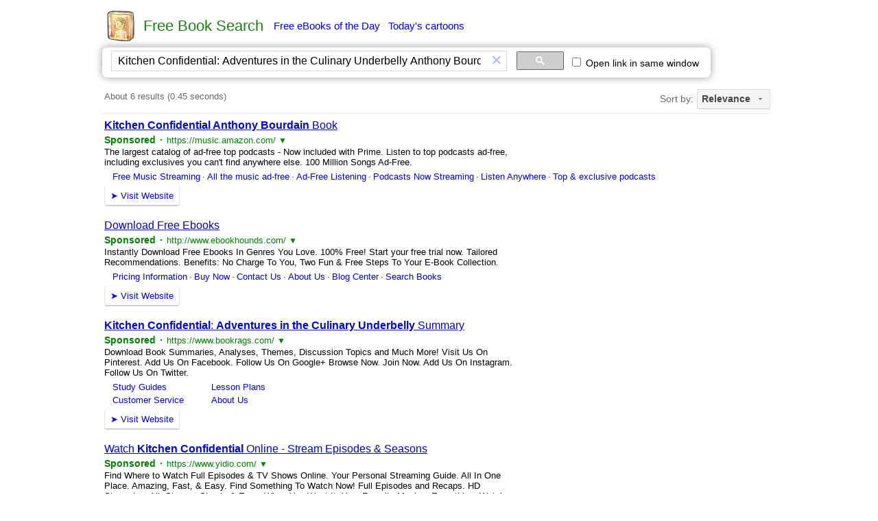

--- FILE ---
content_type: text/html; charset=UTF-8
request_url: https://syndicatedsearch.goog/cse_v2/ads?sjk=fJAH8rLsTFSQsC0AUXjkWA%3D%3D&adsafe=low&cx=000548190155408347253%3Aqkekuumiq6c&fexp=20606%2C17301431%2C17301434%2C17301435%2C17301266%2C72717108&client=google-coop&q=Kitchen%20Confidential%3A%20Adventures%20in%20the%20Culinary%20Underbelly%20Anthony%20Bourdain&r=m&hl=en&ivt=0&type=0&oe=UTF-8&ie=UTF-8&format=p4&ad=p4&nocache=1971769017289967&num=0&output=uds_ads_only&source=gcsc&v=3&bsl=10&pac=0&u_his=2&u_tz=0&dt=1769017289969&u_w=1280&u_h=720&biw=1280&bih=720&psw=1280&psh=720&frm=0&uio=-&drt=0&jsid=csa&jsv=855242569&rurl=https%3A%2F%2Ffreebook.appzend.net%2F%3Fq%3DKitchen%2BConfidential%253A%2BAdventures%2Bin%2Bthe%2BCulinary%2BUnderbelly%2BAnthony%2BBourdain
body_size: 14582
content:
<!doctype html><html lang="en"> <head> <style id="ssr-boilerplate">body{-webkit-text-size-adjust:100%; font-family:arial,sans-serif; margin:0;}.div{-webkit-box-flex:0 0; -webkit-flex-shrink:0; flex-shrink:0;max-width:100%;}.span:last-child, .div:last-child{-webkit-box-flex:1 0; -webkit-flex-shrink:1; flex-shrink:1;}.a{text-decoration:none; text-transform:none; color:inherit; display:inline-block;}.span{-webkit-box-flex:0 0; -webkit-flex-shrink:0; flex-shrink:0;display:inline-block; overflow:hidden; text-transform:none;}.img{border:none; max-width:100%; max-height:100%;}.i_{display:-ms-flexbox; display:-webkit-box; display:-webkit-flex; display:flex;-ms-flex-align:start; -webkit-box-align:start; -webkit-align-items:flex-start; align-items:flex-start;box-sizing:border-box; overflow:hidden;}.v_{-webkit-box-flex:1 0; -webkit-flex-shrink:1; flex-shrink:1;}.j_>span:last-child, .j_>div:last-child, .w_, .w_:last-child{-webkit-box-flex:0 0; -webkit-flex-shrink:0; flex-shrink:0;}.l_{-ms-overflow-style:none; scrollbar-width:none;}.l_::-webkit-scrollbar{display:none;}.s_{position:relative; display:inline-block;}.u_{position:absolute; top:0; left:0; height:100%; background-repeat:no-repeat; background-size:auto 100%;}.t_{display:block;}.r_{display:-ms-flexbox; display:-webkit-box; display:-webkit-flex; display:flex;-ms-flex-align:center; -webkit-box-align:center; -webkit-align-items:center; align-items:center;-ms-flex-pack:center; -webkit-box-pack:center; -webkit-justify-content:center; justify-content:center;}.q_{box-sizing:border-box; max-width:100%; max-height:100%; overflow:hidden;display:-ms-flexbox; display:-webkit-box; display:-webkit-flex; display:flex;-ms-flex-align:center; -webkit-box-align:center; -webkit-align-items:center; align-items:center;-ms-flex-pack:center; -webkit-box-pack:center; -webkit-justify-content:center; justify-content:center;}.n_{text-overflow:ellipsis; white-space:nowrap;}.p_{-ms-flex-negative:1; max-width: 100%;}.m_{overflow:hidden;}.o_{white-space:nowrap;}.x_{cursor:pointer;}.y_{display:none; position:absolute; z-index:1;}.k_>div:not(.y_) {display:-webkit-inline-box; display:-moz-inline-box; display:-ms-inline-flexbox; display:-webkit-inline-flex; display:inline-flex; vertical-align:middle;}.k_.topAlign>div{vertical-align:top;}.k_.centerAlign>div{vertical-align:middle;}.k_.bottomAlign>div{vertical-align:bottom;}.k_>span, .k_>a, .k_>img, .k_{display:inline; vertical-align:middle;}.si101:nth-of-type(5n+1) > .si141{border-left: #1f8a70 7px solid;}.rssAttrContainer ~ .si101:nth-of-type(5n+2) > .si141{border-left: #1f8a70 7px solid;}.si101:nth-of-type(5n+3) > .si141{border-left: #bedb39 7px solid;}.rssAttrContainer ~ .si101:nth-of-type(5n+4) > .si141{border-left: #bedb39 7px solid;}.si101:nth-of-type(5n+5) > .si141{border-left: #ffe11a 7px solid;}.rssAttrContainer ~ .si101:nth-of-type(5n+6) > .si141{border-left: #ffe11a 7px solid;}.si101:nth-of-type(5n+2) > .si141{border-left: #fd7400 7px solid;}.rssAttrContainer ~ .si101:nth-of-type(5n+3) > .si141{border-left: #fd7400 7px solid;}.si101:nth-of-type(5n+4) > .si141{border-left: #004358 7px solid;}.rssAttrContainer ~ .si101:nth-of-type(5n+5) > .si141{border-left: #004358 7px solid;}.z_{cursor:pointer;}.si130{display:inline; text-transform:inherit;}.flexAlignStart{-ms-flex-align:start; -webkit-box-align:start; -webkit-align-items:flex-start; align-items:flex-start;}.flexAlignBottom{-ms-flex-align:end; -webkit-box-align:end; -webkit-align-items:flex-end; align-items:flex-end;}.flexAlignCenter{-ms-flex-align:center; -webkit-box-align:center; -webkit-align-items:center; align-items:center;}.flexAlignStretch{-ms-flex-align:stretch; -webkit-box-align:stretch; -webkit-align-items:stretch; align-items:stretch;}.flexJustifyStart{-ms-flex-pack:start; -webkit-box-pack:start; -webkit-justify-content:flex-start; justify-content:flex-start;}.flexJustifyCenter{-ms-flex-pack:center; -webkit-box-pack:center; -webkit-justify-content:center; justify-content:center;}.flexJustifyEnd{-ms-flex-pack:end; -webkit-box-pack:end; -webkit-justify-content:flex-end; justify-content:flex-end;}</style>  <style>.si25{font-weight:700;font-size:14px;line-height:20px;color:#008000;}.si18{color:#0000CC;text-decoration:none;}.si15{line-height:19px;color:#0000CC;}.si15:hover{text-decoration:underline;}.si16{line-height:19px;padding-left:3px;padding-right:3px;color:#0000CC;}.si24{color:#008000;}.styleable-rootcontainer{background-color:#FFFFFF;font-family:arial,sans-serif,arial,sans-serif;font-size:13px;padding-bottom:6px;padding-left:4px;padding-top:6px;color:#000000;width:100%; -ms-flex-negative:1;-webkit-box-flex:1 0; -webkit-flex-shrink:1; flex-shrink:1;}.styleable-description{line-height:15px;max-width:600px;}.styleable-visurl{line-height:15px;margin-right:4px;color:#008000;}.styleable-title{font-size:16px;line-height:22px;color:#0000CC;text-decoration:underline;}.si67{font-weight:400;font-family:sans-serif,arial,sans-serif;font-size:12px;line-height:12px;padding-top:1px;color:#327c50;}.si1{color:#000000;}.si2{padding-bottom:2px;padding-right:3px;}.si11{line-height:14px;color:#666666;}.si20{line-height:12px;margin-left:12px;}.si70{padding-bottom:14px;padding-left:30px;padding-right:30px;padding-top:0px;}.si71{font-size:16px;line-height:18px;color:#0000CC;}.si71:hover{text-decoration:underline;}.si72{line-height:15px;}.si9{margin-left:12px;}.si21{border-radius:2px;font-size:13px;height:28px;max-width:300px;margin-bottom:7px;margin-left:1px;margin-right:2px;margin-top:4px;padding-left:5px;padding-right:5px;color:#0000CC;-webkit-box-shadow:0px 1px 3px rgba(0, 0, 0, 0.12),0px 1px 2px rgba(0, 0, 0, 0.24); -moz-box-shadow:0px 1px 3px rgba(0, 0, 0, 0.12),0px 1px 2px rgba(0, 0, 0, 0.24); -ms-box-shadow:0px 1px 3px rgba(0, 0, 0, 0.12),0px 1px 2px rgba(0, 0, 0, 0.24); box-shadow:0px 1px 3px rgba(0, 0, 0, 0.12),0px 1px 2px rgba(0, 0, 0, 0.24);}.si21:hover{text-decoration:underline;}.si126{font-size:13px;padding-bottom:3px;padding-left:3px;padding-right:1px;padding-top:3px;color:#0000CC;}.si22{padding-bottom:3px;padding-left:3px;padding-right:3px;padding-top:3px;}.si130{font-weight:700;}.si68{height:15px;width:15px;}.y_{font-weight:400;background-color:#ffffff;border:1px solid #dddddd;font-family:sans-serif,arial,sans-serif;font-size:12px;line-height:12px;padding-bottom:5px;padding-left:5px;padding-right:5px;padding-top:5px;color:#666666;}.adBadgeBullet{font-weight:700;padding-left:6px;padding-right:6px;}.wtaBubbleText{font-size:12px;color:#666666;}.priceExtensionChipsExpandoPriceHyphen{margin-left:5px;}.priceExtensionChipsPrice{margin-left:5px;margin-right:5px;}.srSpaceChar{width:3px;}.srLink{}.srLink:hover{text-decoration:underline;}.promotionExtensionOccasion{font-weight:700;}.promotionExtensionLink{}.promotionExtensionLink:hover{text-decoration:underline;}.si7{padding-bottom:3px;padding-left:6px;padding-right:4px;}.ctdRatingSpacer{width:3px;}.si14{margin-left:12px;margin-top:4px;}.sitelinksLeftColumn{padding-right:20px;}.sitelinksRightColumn{padding-left:20px;}.exp-sitelinks-container{padding-top:4px;}</style> <meta content="NOINDEX, NOFOLLOW" name="ROBOTS"> <meta content="telephone=no" name="format-detection"> <meta content="origin" name="referrer"> <title>Ads by Google</title>   </head> <body>  <div id="adBlock">   <div id="ssrad-master" data-csa-needs-processing="1" data-num-ads="4" class="parent_container"><div class="i_ div si135" style="-ms-flex-direction:column; -webkit-box-orient:vertical; -webkit-flex-direction:column; flex-direction:column;-ms-flex-pack:start; -webkit-box-pack:start; -webkit-justify-content:flex-start; justify-content:flex-start;-ms-flex-align:stretch; -webkit-box-align:stretch; -webkit-align-items:stretch; align-items:stretch;" data-ad-container="1"><div id="e1" class="i_ div clicktrackedAd_js styleable-rootcontainer" style="-ms-flex-direction:column; -webkit-box-orient:vertical; -webkit-flex-direction:column; flex-direction:column;"><div class="i_ div" style="-ms-flex-direction:row; -webkit-box-orient:horizontal; -webkit-flex-direction:row; flex-direction:row;-ms-flex-pack:start; -webkit-box-pack:start; -webkit-justify-content:flex-start; justify-content:flex-start;-ms-flex-align:start; -webkit-box-align:start; -webkit-align-items:flex-start; align-items:flex-start;"><a class="p_ styleable-title a" href="https://syndicatedsearch.goog/aclk?sa=L&amp;pf=1&amp;ai=DChsSEwip_cX5lp2SAxUjNtQBHZAzBf0YACICCAEQAxoCb2E&amp;co=1&amp;ase=2&amp;gclid=EAIaIQobChMIqf3F-ZadkgMVIzbUAR2QMwX9EAAYASAAEgLBEPD_BwE&amp;cid=[base64]&amp;cce=2&amp;category=acrcp_v1_32&amp;sig=AOD64_22qSbbPB7ohCpHfnC2siU2wxfRZQ&amp;q&amp;nis=4&amp;adurl=https://music.amazon.com/podcasts/7b39efee-1660-406c-b808-3e721ee875bc/episodes/08ce1359-36b5-40b5-b274-89a6aa984ea4/literary-guise-a-book-club-for-modern-men-kitchen-confidential-by-anthony-bourdain-part-2-3-episode-12-2?ref_%3Ddmm_acq_mrn_d_ds_rh_z_p454-cr2031330-c" data-nb="0" attributionsrc="" data-set-target="1" target="_top"><span style='display:inline;text-transform:inherit;' class="si130 span">Kitchen Confidential Anthony Bourdain</span> Book</a></div><div class="i_ div" style="-ms-flex-direction:row; -webkit-box-orient:horizontal; -webkit-flex-direction:row; flex-direction:row;-ms-flex-pack:start; -webkit-box-pack:start; -webkit-justify-content:flex-start; justify-content:flex-start;-ms-flex-align:center; -webkit-box-align:center; -webkit-align-items:center; align-items:center;"><div class="i_ div si25 w_" style="-ms-flex-direction:row; -webkit-box-orient:horizontal; -webkit-flex-direction:row; flex-direction:row;"><span class="p_  span">Sponsored</span><span class="p_ adBadgeBullet span">·</span></div><a class="m_ o_ styleable-visurl a" data-lines="1" data-truncate="0" href="https://syndicatedsearch.goog/aclk?sa=L&amp;pf=1&amp;ai=DChsSEwip_cX5lp2SAxUjNtQBHZAzBf0YACICCAEQAxoCb2E&amp;co=1&amp;ase=2&amp;gclid=EAIaIQobChMIqf3F-ZadkgMVIzbUAR2QMwX9EAAYASAAEgLBEPD_BwE&amp;cid=[base64]&amp;cce=2&amp;category=acrcp_v1_32&amp;sig=AOD64_22qSbbPB7ohCpHfnC2siU2wxfRZQ&amp;q&amp;nis=4&amp;adurl=https://music.amazon.com/podcasts/7b39efee-1660-406c-b808-3e721ee875bc/episodes/08ce1359-36b5-40b5-b274-89a6aa984ea4/literary-guise-a-book-club-for-modern-men-kitchen-confidential-by-anthony-bourdain-part-2-3-episode-12-2?ref_%3Ddmm_acq_mrn_d_ds_rh_z_p454-cr2031330-c" data-nb="1" attributionsrc="" data-set-target="1" target="_top">https://music.amazon.com/</a><div class="i_ div si67 w_" style="-ms-flex-direction:row; -webkit-box-orient:horizontal; -webkit-flex-direction:row; flex-direction:row;"><a class="p_ si24 a" data-pingback-type="wtac" href="https://adssettings.google.com/whythisad?source=afs_3p&amp;reasons=[base64]&amp;hl=en&amp;opi=122715837" data-notrack="true" data-set-target="1" target="_top">▼</a></div></div><span class="p_ styleable-description span">The largest catalog of ad-free top podcasts - Now included with Prime. 
Listen to top podcasts ad-free, including exclusives you can&#39;t find 
anywhere else. 100 Million Songs Ad-Free.</span><div class="i_ div" style="-ms-flex-direction:column; -webkit-box-orient:vertical; -webkit-flex-direction:column; flex-direction:column;-ms-flex-pack:start; -webkit-box-pack:start; -webkit-justify-content:flex-start; justify-content:flex-start;-ms-flex-align:stretch; -webkit-box-align:stretch; -webkit-align-items:stretch; align-items:stretch;"><div class="i_ div si14" style="-ms-flex-direction:row; -webkit-box-orient:horizontal; -webkit-flex-direction:row; flex-direction:row;-ms-flex-pack:start; -webkit-box-pack:start; -webkit-justify-content:flex-start; justify-content:flex-start;-ms-flex-align:stretch; -webkit-box-align:stretch; -webkit-align-items:stretch; align-items:stretch;"><div class="i_ div" data-drop="true" style="-ms-flex-direction:row; -webkit-box-orient:horizontal; -webkit-flex-direction:row; flex-direction:row;"><a class="m_ o_ si15 a" data-lines="1" data-truncate="0" href="https://syndicatedsearch.goog/aclk?sa=L&amp;pf=1&amp;ai=DChsSEwip_cX5lp2SAxUjNtQBHZAzBf0YACICCAEQCBoCb2E&amp;co=1&amp;ase=2&amp;gclid=EAIaIQobChMIqf3F-ZadkgMVIzbUAR2QMwX9EAAYASABEgIr6fD_BwE&amp;cid=[base64]&amp;cce=2&amp;category=acrcp_v1_32&amp;sig=AOD64_2KkWQdkyRADah4Mu2GrOMItHY6ig&amp;nis=4&amp;adurl=https://www.amazon.com/music/free/?ref_%3Ddmm_acq_mrn_d_ds_rh_z_p454-cr2031330-c" data-nb="6" attributionsrc="" data-set-target="1" target="_top">Free Music Streaming</a></div><div class="i_ div" data-drop="true" style="-ms-flex-direction:row; -webkit-box-orient:horizontal; -webkit-flex-direction:row; flex-direction:row;"><span class="p_ si16 span">·</span><a class="m_ o_ si15 a" data-lines="1" data-truncate="1" href="https://syndicatedsearch.goog/aclk?sa=L&amp;pf=1&amp;ai=DChsSEwip_cX5lp2SAxUjNtQBHZAzBf0YACICCAEQDRoCb2E&amp;co=1&amp;ase=2&amp;gclid=EAIaIQobChMIqf3F-ZadkgMVIzbUAR2QMwX9EAAYASACEgLI2_D_BwE&amp;cid=[base64]&amp;cce=2&amp;category=acrcp_v1_32&amp;sig=AOD64_0pbjb6Oa2gBoP-nKYWOe-ydBJx5Q&amp;nis=4&amp;adurl=https://www.amazon.com/music/prime?ref_%3Ddmm_acq_mrn_sl_aw%26ref_%3Ddmm_acq_mrn_d_ds_rh_z_p454-cr2031330-c" data-nb="6" attributionsrc="" data-set-target="1" target="_top">All the music ad-free</a></div><div class="i_ div" data-drop="true" style="-ms-flex-direction:row; -webkit-box-orient:horizontal; -webkit-flex-direction:row; flex-direction:row;"><span class="p_ si16 span">·</span><a class="m_ o_ si15 a" data-lines="1" data-truncate="1" href="https://syndicatedsearch.goog/aclk?sa=L&amp;pf=1&amp;ai=DChsSEwip_cX5lp2SAxUjNtQBHZAzBf0YACICCAEQEBoCb2E&amp;co=1&amp;ase=2&amp;gclid=EAIaIQobChMIqf3F-ZadkgMVIzbUAR2QMwX9EAAYASADEgKC8vD_BwE&amp;cid=[base64]&amp;cce=2&amp;category=acrcp_v1_32&amp;sig=AOD64_2tgMK7WxtaY_Urr-85jlL6S14WpQ&amp;nis=4&amp;adurl=https://www.amazon.com/music/unlimited/?ref_%3Ddmm_acq_mrn_sl_aw%26ref_%3Ddmm_acq_mrn_d_ds_rh_z_p454-cr2031330-c" data-nb="6" attributionsrc="" data-set-target="1" target="_top">Ad-Free Listening</a></div><div class="i_ div" data-drop="true" style="-ms-flex-direction:row; -webkit-box-orient:horizontal; -webkit-flex-direction:row; flex-direction:row;"><span class="p_ si16 span">·</span><a class="m_ o_ si15 a" data-lines="1" data-truncate="1" href="https://syndicatedsearch.goog/aclk?sa=L&amp;pf=1&amp;ai=DChsSEwip_cX5lp2SAxUjNtQBHZAzBf0YACICCAEQERoCb2E&amp;co=1&amp;ase=2&amp;gclid=EAIaIQobChMIqf3F-ZadkgMVIzbUAR2QMwX9EAAYASAEEgJC7PD_BwE&amp;cid=[base64]&amp;cce=2&amp;category=acrcp_v1_32&amp;sig=AOD64_0-osYAalFjPU70pf2GNSD20wgKfw&amp;nis=4&amp;adurl=https://music.amazon.com/podcasts?ref_%3Ddmm_acq_mrn_sl_aw%26ref_%3Ddmm_acq_mrn_d_ds_rh_z_p454-cr2031330-c" data-nb="6" attributionsrc="" data-set-target="1" target="_top">Podcasts Now Streaming</a></div><div class="i_ div" data-drop="true" style="-ms-flex-direction:row; -webkit-box-orient:horizontal; -webkit-flex-direction:row; flex-direction:row;"><span class="p_ si16 span">·</span><a class="m_ o_ si15 a" data-lines="1" data-truncate="1" href="https://syndicatedsearch.goog/aclk?sa=L&amp;pf=1&amp;ai=DChsSEwip_cX5lp2SAxUjNtQBHZAzBf0YACICCAEQEhoCb2E&amp;co=1&amp;ase=2&amp;gclid=EAIaIQobChMIqf3F-ZadkgMVIzbUAR2QMwX9EAAYASAFEgKSt_D_BwE&amp;cid=[base64]&amp;cce=2&amp;category=acrcp_v1_32&amp;sig=AOD64_3Sdy7ZLq2FEl_doFEd8Wnc9aaYQw&amp;nis=4&amp;adurl=https://music.amazon.com/?ref_%3Ddmm_acq_mrn_sl_aw%26ref_%3Ddmm_acq_mrn_d_ds_rh_z_p454-cr2031330-c" data-nb="6" attributionsrc="" data-set-target="1" target="_top">Listen Anywhere</a></div><div class="i_ div" data-drop="true" style="-ms-flex-direction:row; -webkit-box-orient:horizontal; -webkit-flex-direction:row; flex-direction:row;"><span class="p_ si16 span">·</span><a class="m_ o_ si15 a" data-lines="1" data-truncate="1" href="https://syndicatedsearch.goog/aclk?sa=L&amp;pf=1&amp;ai=DChsSEwip_cX5lp2SAxUjNtQBHZAzBf0YACICCAEQExoCb2E&amp;co=1&amp;ase=2&amp;gclid=EAIaIQobChMIqf3F-ZadkgMVIzbUAR2QMwX9EAAYASAGEgIDxfD_BwE&amp;cid=[base64]&amp;cce=2&amp;category=acrcp_v1_32&amp;sig=AOD64_2ObKU2M9B1acJJ35TtE2wm-hRJhA&amp;nis=4&amp;adurl=https://music.amazon.com/podcasts?ref_%3Ddmm_acq_mrn_sl_aw%26ref_%3Ddmm_acq_mrn_d_ds_rh_z_p454-cr2031330-c" data-nb="6" attributionsrc="" data-set-target="1" target="_top">Top &amp; exclusive podcasts</a></div></div></div><div class="i_ div" style="-ms-flex-direction:row; -webkit-box-orient:horizontal; -webkit-flex-direction:row; flex-direction:row;-ms-flex-pack:start; -webkit-box-pack:start; -webkit-justify-content:flex-start; justify-content:flex-start;-ms-flex-align:center; -webkit-box-align:center; -webkit-align-items:center; align-items:center;"><div class="i_ div" style="-ms-flex-direction:row; -webkit-box-orient:horizontal; -webkit-flex-direction:row; flex-direction:row;"><div class="i_ div" style="-ms-flex-direction:row; -webkit-box-orient:horizontal; -webkit-flex-direction:row; flex-direction:row;"><a href="https://syndicatedsearch.goog/aclk?sa=L&amp;pf=1&amp;ai=DChsSEwip_cX5lp2SAxUjNtQBHZAzBf0YACICCAEQAxoCb2E&amp;co=1&amp;ase=2&amp;gclid=EAIaIQobChMIqf3F-ZadkgMVIzbUAR2QMwX9EAAYASAAEgLBEPD_BwE&amp;cid=[base64]&amp;cce=2&amp;category=acrcp_v1_32&amp;sig=AOD64_22qSbbPB7ohCpHfnC2siU2wxfRZQ&amp;q&amp;nis=4&amp;adurl=https://music.amazon.com/podcasts/7b39efee-1660-406c-b808-3e721ee875bc/episodes/08ce1359-36b5-40b5-b274-89a6aa984ea4/literary-guise-a-book-club-for-modern-men-kitchen-confidential-by-anthony-bourdain-part-2-3-episode-12-2?ref_%3Ddmm_acq_mrn_d_ds_rh_z_p454-cr2031330-c" data-nb="8" attributionsrc="" data-set-target="1" target="_top" class="i_ a si21" style="-ms-flex-direction:row; -webkit-box-orient:horizontal; -webkit-flex-direction:row; flex-direction:row;-ms-flex-pack:center; -webkit-box-pack:center; -webkit-justify-content:center; justify-content:center;-ms-flex-align:center; -webkit-box-align:center; -webkit-align-items:center; align-items:center;"><span class="p_ si126 span">➤</span><span class="p_ si22 span">Visit Website</span></a></div></div></div></div><div id="e2" class="i_ div clicktrackedAd_js styleable-rootcontainer" style="-ms-flex-direction:column; -webkit-box-orient:vertical; -webkit-flex-direction:column; flex-direction:column;"><div class="i_ div" style="-ms-flex-direction:row; -webkit-box-orient:horizontal; -webkit-flex-direction:row; flex-direction:row;-ms-flex-pack:start; -webkit-box-pack:start; -webkit-justify-content:flex-start; justify-content:flex-start;-ms-flex-align:start; -webkit-box-align:start; -webkit-align-items:flex-start; align-items:flex-start;"><a class="p_ styleable-title a" href="https://syndicatedsearch.goog/aclk?sa=L&amp;pf=1&amp;ai=DChsSEwip_cX5lp2SAxUjNtQBHZAzBf0YACICCAEQARoCb2E&amp;co=1&amp;ase=2&amp;gclid=EAIaIQobChMIqf3F-ZadkgMVIzbUAR2QMwX9EAAYAiAAEgKp7_D_BwE&amp;cid=[base64]&amp;cce=2&amp;category=acrcp_v1_32&amp;sig=AOD64_3ERqSMfpVxYP4kPmTtJzSvelMXow&amp;q&amp;nis=4&amp;adurl=http://www.ebookhounds.com?gad_source%3D5%26gad_campaignid%3D212411166%26gclid%3DEAIaIQobChMIqf3F-ZadkgMVIzbUAR2QMwX9EAAYAiAAEgKp7_D_BwE" data-nb="0" attributionsrc="" data-set-target="1" target="_top">Download Free Ebooks</a></div><div class="i_ div" style="-ms-flex-direction:row; -webkit-box-orient:horizontal; -webkit-flex-direction:row; flex-direction:row;-ms-flex-pack:start; -webkit-box-pack:start; -webkit-justify-content:flex-start; justify-content:flex-start;-ms-flex-align:center; -webkit-box-align:center; -webkit-align-items:center; align-items:center;"><div class="i_ div si25 w_" style="-ms-flex-direction:row; -webkit-box-orient:horizontal; -webkit-flex-direction:row; flex-direction:row;"><span class="p_  span">Sponsored</span><span class="p_ adBadgeBullet span">·</span></div><a class="m_ o_ styleable-visurl a" data-lines="1" data-truncate="0" href="https://syndicatedsearch.goog/aclk?sa=L&amp;pf=1&amp;ai=DChsSEwip_cX5lp2SAxUjNtQBHZAzBf0YACICCAEQARoCb2E&amp;co=1&amp;ase=2&amp;gclid=EAIaIQobChMIqf3F-ZadkgMVIzbUAR2QMwX9EAAYAiAAEgKp7_D_BwE&amp;cid=[base64]&amp;cce=2&amp;category=acrcp_v1_32&amp;sig=AOD64_3ERqSMfpVxYP4kPmTtJzSvelMXow&amp;q&amp;nis=4&amp;adurl=http://www.ebookhounds.com?gad_source%3D5%26gad_campaignid%3D212411166%26gclid%3DEAIaIQobChMIqf3F-ZadkgMVIzbUAR2QMwX9EAAYAiAAEgKp7_D_BwE" data-nb="1" attributionsrc="" data-set-target="1" target="_top">http://www.ebookhounds.com/</a><div class="i_ div si67 w_" style="-ms-flex-direction:row; -webkit-box-orient:horizontal; -webkit-flex-direction:row; flex-direction:row;"><a class="p_ si24 a" data-pingback-type="wtac" href="https://adssettings.google.com/whythisad?source=afs_3p&amp;reasons=[base64]&amp;hl=en&amp;opi=122715837" data-notrack="true" data-set-target="1" target="_top">▼</a></div></div><span class="p_ styleable-description span">Instantly Download Free Ebooks In Genres You Love. 100% Free! Start your 
free trial now. Tailored Recommendations. Benefits: No Charge To You, Two 
Fun &amp; Free Steps To Your E-Book Collection.</span><div class="i_ div" style="-ms-flex-direction:column; -webkit-box-orient:vertical; -webkit-flex-direction:column; flex-direction:column;-ms-flex-pack:start; -webkit-box-pack:start; -webkit-justify-content:flex-start; justify-content:flex-start;-ms-flex-align:stretch; -webkit-box-align:stretch; -webkit-align-items:stretch; align-items:stretch;"><div class="i_ div si14" style="-ms-flex-direction:row; -webkit-box-orient:horizontal; -webkit-flex-direction:row; flex-direction:row;-ms-flex-pack:start; -webkit-box-pack:start; -webkit-justify-content:flex-start; justify-content:flex-start;-ms-flex-align:stretch; -webkit-box-align:stretch; -webkit-align-items:stretch; align-items:stretch;"><div class="i_ div" data-drop="true" style="-ms-flex-direction:row; -webkit-box-orient:horizontal; -webkit-flex-direction:row; flex-direction:row;"><a class="m_ o_ si15 a" data-lines="1" data-truncate="0" href="https://syndicatedsearch.goog/aclk?sa=L&amp;pf=1&amp;ai=DChsSEwip_cX5lp2SAxUjNtQBHZAzBf0YACICCAEQBBoCb2E&amp;co=1&amp;ase=2&amp;gclid=EAIaIQobChMIqf3F-ZadkgMVIzbUAR2QMwX9EAAYAiABEgIz1_D_BwE&amp;cid=[base64]&amp;cce=2&amp;category=acrcp_v1_32&amp;sig=AOD64_3QqdcPszAxrRF2AMrEv1tiyjKKlQ&amp;nis=4&amp;adurl=https://www.ebookhounds.com/pricing/?gad_source%3D5%26gad_campaignid%3D212411166%26gclid%3DEAIaIQobChMIqf3F-ZadkgMVIzbUAR2QMwX9EAAYAiABEgIz1_D_BwE" data-nb="6" attributionsrc="" data-set-target="1" target="_top">Pricing Information</a></div><div class="i_ div" data-drop="true" style="-ms-flex-direction:row; -webkit-box-orient:horizontal; -webkit-flex-direction:row; flex-direction:row;"><span class="p_ si16 span">·</span><a class="m_ o_ si15 a" data-lines="1" data-truncate="1" href="https://syndicatedsearch.goog/aclk?sa=L&amp;pf=1&amp;ai=DChsSEwip_cX5lp2SAxUjNtQBHZAzBf0YACICCAEQBhoCb2E&amp;co=1&amp;ase=2&amp;gclid=EAIaIQobChMIqf3F-ZadkgMVIzbUAR2QMwX9EAAYAiACEgKwg_D_BwE&amp;cid=[base64]&amp;cce=2&amp;category=acrcp_v1_32&amp;sig=AOD64_1mexXa-RhWsH77Tp0zbTHT-LldXw&amp;nis=4&amp;adurl=https://www.ebookhounds.com/books/?gad_source%3D5%26gad_campaignid%3D212411166%26gclid%3DEAIaIQobChMIqf3F-ZadkgMVIzbUAR2QMwX9EAAYAiACEgKwg_D_BwE" data-nb="6" attributionsrc="" data-set-target="1" target="_top">Buy Now</a></div><div class="i_ div" data-drop="true" style="-ms-flex-direction:row; -webkit-box-orient:horizontal; -webkit-flex-direction:row; flex-direction:row;"><span class="p_ si16 span">·</span><a class="m_ o_ si15 a" data-lines="1" data-truncate="1" href="https://syndicatedsearch.goog/aclk?sa=L&amp;pf=1&amp;ai=DChsSEwip_cX5lp2SAxUjNtQBHZAzBf0YACICCAEQCRoCb2E&amp;co=1&amp;ase=2&amp;gclid=EAIaIQobChMIqf3F-ZadkgMVIzbUAR2QMwX9EAAYAiADEgLuTPD_BwE&amp;cid=[base64]&amp;cce=2&amp;category=acrcp_v1_32&amp;sig=AOD64_34s4PFj9sBZQ1THKtEQkO6mLWGOg&amp;nis=4&amp;adurl=https://www.ebookhounds.com/contact/?gad_source%3D5%26gad_campaignid%3D212411166%26gclid%3DEAIaIQobChMIqf3F-ZadkgMVIzbUAR2QMwX9EAAYAiADEgLuTPD_BwE" data-nb="6" attributionsrc="" data-set-target="1" target="_top">Contact Us</a></div><div class="i_ div" data-drop="true" style="-ms-flex-direction:row; -webkit-box-orient:horizontal; -webkit-flex-direction:row; flex-direction:row;"><span class="p_ si16 span">·</span><a class="m_ o_ si15 a" data-lines="1" data-truncate="1" href="https://syndicatedsearch.goog/aclk?sa=L&amp;pf=1&amp;ai=DChsSEwip_cX5lp2SAxUjNtQBHZAzBf0YACICCAEQCxoCb2E&amp;co=1&amp;ase=2&amp;gclid=EAIaIQobChMIqf3F-ZadkgMVIzbUAR2QMwX9EAAYAiAEEgJqmvD_BwE&amp;cid=[base64]&amp;cce=2&amp;category=acrcp_v1_32&amp;sig=AOD64_3WQPlaZAa7dqgAuSb43sS0Wio-oA&amp;nis=4&amp;adurl=https://www.ebookhounds.com/about-us/?gad_source%3D5%26gad_campaignid%3D212411166%26gclid%3DEAIaIQobChMIqf3F-ZadkgMVIzbUAR2QMwX9EAAYAiAEEgJqmvD_BwE" data-nb="6" attributionsrc="" data-set-target="1" target="_top">About Us</a></div><div class="i_ div" data-drop="true" style="-ms-flex-direction:row; -webkit-box-orient:horizontal; -webkit-flex-direction:row; flex-direction:row;"><span class="p_ si16 span">·</span><a class="m_ o_ si15 a" data-lines="1" data-truncate="1" href="https://syndicatedsearch.goog/aclk?sa=L&amp;pf=1&amp;ai=DChsSEwip_cX5lp2SAxUjNtQBHZAzBf0YACICCAEQDhoCb2E&amp;co=1&amp;ase=2&amp;gclid=EAIaIQobChMIqf3F-ZadkgMVIzbUAR2QMwX9EAAYAiAFEgI7rPD_BwE&amp;cid=[base64]&amp;cce=2&amp;category=acrcp_v1_32&amp;sig=AOD64_0_eK2Rua02n8aH1-gWcZ0VXFDUUA&amp;nis=4&amp;adurl=https://www.ebookhounds.com/blog/?gad_source%3D5%26gad_campaignid%3D212411166%26gclid%3DEAIaIQobChMIqf3F-ZadkgMVIzbUAR2QMwX9EAAYAiAFEgI7rPD_BwE" data-nb="6" attributionsrc="" data-set-target="1" target="_top">Blog Center</a></div><div class="i_ div" data-drop="true" style="-ms-flex-direction:row; -webkit-box-orient:horizontal; -webkit-flex-direction:row; flex-direction:row;"><span class="p_ si16 span">·</span><a class="m_ o_ si15 a" data-lines="1" data-truncate="1" href="https://syndicatedsearch.goog/aclk?sa=L&amp;pf=1&amp;ai=DChsSEwip_cX5lp2SAxUjNtQBHZAzBf0YACICCAEQDxoCb2E&amp;co=1&amp;ase=2&amp;gclid=EAIaIQobChMIqf3F-ZadkgMVIzbUAR2QMwX9EAAYAiAGEgJxrvD_BwE&amp;cid=[base64]&amp;cce=2&amp;category=acrcp_v1_32&amp;sig=AOD64_31gAFv4RaU5i9B-iahy7ouBBXvLg&amp;nis=4&amp;adurl=https://www.ebookhounds.com/books/?gad_source%3D5%26gad_campaignid%3D212411166%26gclid%3DEAIaIQobChMIqf3F-ZadkgMVIzbUAR2QMwX9EAAYAiAGEgJxrvD_BwE" data-nb="6" attributionsrc="" data-set-target="1" target="_top">Search Books</a></div></div></div><div class="i_ div" style="-ms-flex-direction:row; -webkit-box-orient:horizontal; -webkit-flex-direction:row; flex-direction:row;-ms-flex-pack:start; -webkit-box-pack:start; -webkit-justify-content:flex-start; justify-content:flex-start;-ms-flex-align:center; -webkit-box-align:center; -webkit-align-items:center; align-items:center;"><div class="i_ div" style="-ms-flex-direction:row; -webkit-box-orient:horizontal; -webkit-flex-direction:row; flex-direction:row;"><div class="i_ div" style="-ms-flex-direction:row; -webkit-box-orient:horizontal; -webkit-flex-direction:row; flex-direction:row;"><a href="https://syndicatedsearch.goog/aclk?sa=L&amp;pf=1&amp;ai=DChsSEwip_cX5lp2SAxUjNtQBHZAzBf0YACICCAEQARoCb2E&amp;co=1&amp;ase=2&amp;gclid=EAIaIQobChMIqf3F-ZadkgMVIzbUAR2QMwX9EAAYAiAAEgKp7_D_BwE&amp;cid=[base64]&amp;cce=2&amp;category=acrcp_v1_32&amp;sig=AOD64_3ERqSMfpVxYP4kPmTtJzSvelMXow&amp;q&amp;nis=4&amp;adurl=http://www.ebookhounds.com?gad_source%3D5%26gad_campaignid%3D212411166%26gclid%3DEAIaIQobChMIqf3F-ZadkgMVIzbUAR2QMwX9EAAYAiAAEgKp7_D_BwE" data-nb="8" attributionsrc="" data-set-target="1" target="_top" class="i_ a si21" style="-ms-flex-direction:row; -webkit-box-orient:horizontal; -webkit-flex-direction:row; flex-direction:row;-ms-flex-pack:center; -webkit-box-pack:center; -webkit-justify-content:center; justify-content:center;-ms-flex-align:center; -webkit-box-align:center; -webkit-align-items:center; align-items:center;"><span class="p_ si126 span">➤</span><span class="p_ si22 span">Visit Website</span></a></div></div></div></div><div id="e4" class="i_ div clicktrackedAd_js styleable-rootcontainer" style="-ms-flex-direction:column; -webkit-box-orient:vertical; -webkit-flex-direction:column; flex-direction:column;"><div class="i_ div" style="-ms-flex-direction:row; -webkit-box-orient:horizontal; -webkit-flex-direction:row; flex-direction:row;-ms-flex-pack:start; -webkit-box-pack:start; -webkit-justify-content:flex-start; justify-content:flex-start;-ms-flex-align:start; -webkit-box-align:start; -webkit-align-items:flex-start; align-items:flex-start;"><a class="p_ styleable-title a" href="https://syndicatedsearch.goog/aclk?sa=L&amp;ai=DChsSEwip_cX5lp2SAxUjNtQBHZAzBf0YACICCAEQAhoCb2E&amp;co=1&amp;ase=2&amp;gclid=EAIaIQobChMIqf3F-ZadkgMVIzbUAR2QMwX9EAAYAyAAEgInH_D_BwE&amp;cid=[base64]&amp;cce=2&amp;category=acrcp_v1_32&amp;sig=AOD64_2Ff9SGsr4byHc7MXKsnJy2BeT1-A&amp;q&amp;nis=4&amp;adurl=https://www.bookrags.com/studyguide-kitchen-confidential/?gad_source%3D5%26gad_campaignid%3D199511292" data-nb="0" attributionsrc="" data-set-target="1" target="_top"><span style='display:inline;text-transform:inherit;' class="si130 span">Kitchen Confidential</span>: <span style='display:inline;text-transform:inherit;' class="si130 span">Adventures in the Culinary Underbelly</span> Summary</a></div><div class="i_ div" style="-ms-flex-direction:row; -webkit-box-orient:horizontal; -webkit-flex-direction:row; flex-direction:row;-ms-flex-pack:start; -webkit-box-pack:start; -webkit-justify-content:flex-start; justify-content:flex-start;-ms-flex-align:center; -webkit-box-align:center; -webkit-align-items:center; align-items:center;"><div class="i_ div si25 w_" style="-ms-flex-direction:row; -webkit-box-orient:horizontal; -webkit-flex-direction:row; flex-direction:row;"><span class="p_  span">Sponsored</span><span class="p_ adBadgeBullet span">·</span></div><a class="m_ o_ styleable-visurl a" data-lines="1" data-truncate="0" href="https://syndicatedsearch.goog/aclk?sa=L&amp;ai=DChsSEwip_cX5lp2SAxUjNtQBHZAzBf0YACICCAEQAhoCb2E&amp;co=1&amp;ase=2&amp;gclid=EAIaIQobChMIqf3F-ZadkgMVIzbUAR2QMwX9EAAYAyAAEgInH_D_BwE&amp;cid=[base64]&amp;cce=2&amp;category=acrcp_v1_32&amp;sig=AOD64_2Ff9SGsr4byHc7MXKsnJy2BeT1-A&amp;q&amp;nis=4&amp;adurl=https://www.bookrags.com/studyguide-kitchen-confidential/?gad_source%3D5%26gad_campaignid%3D199511292" data-nb="1" attributionsrc="" data-set-target="1" target="_top">https://www.bookrags.com/</a><div class="i_ div si67 w_" style="-ms-flex-direction:row; -webkit-box-orient:horizontal; -webkit-flex-direction:row; flex-direction:row;"><a class="p_ si24 a" data-pingback-type="wtac" href="https://adssettings.google.com/whythisad?source=afs_3p&amp;reasons=[base64]&amp;hl=en&amp;opi=122715837" data-notrack="true" data-set-target="1" target="_top">▼</a></div></div><span class="p_ styleable-description span">Download Book Summaries, Analyses, Themes, Discussion Topics and Much More! 
Visit Us On Pinterest. Add Us On Facebook. Follow Us On Google+ Browse Now. 
Join Now. Add Us On Instagram. Follow Us On Twitter.</span><div class="i_ div" style="-ms-flex-direction:column; -webkit-box-orient:vertical; -webkit-flex-direction:column; flex-direction:column;-ms-flex-pack:start; -webkit-box-pack:start; -webkit-justify-content:flex-start; justify-content:flex-start;-ms-flex-align:stretch; -webkit-box-align:stretch; -webkit-align-items:stretch; align-items:stretch;"><div class="i_ div si14" style="-ms-flex-direction:row; -webkit-box-orient:horizontal; -webkit-flex-direction:row; flex-direction:row;"><div class="i_ div sitelinksTextContainer" style="-ms-flex-direction:row; -webkit-box-orient:horizontal; -webkit-flex-direction:row; flex-direction:row;-ms-flex-pack:start; -webkit-box-pack:start; -webkit-justify-content:flex-start; justify-content:flex-start;-ms-flex-align:start; -webkit-box-align:start; -webkit-align-items:flex-start; align-items:flex-start;"><div class="i_ div sitelinksLeftColumn" style="-ms-flex-direction:column; -webkit-box-orient:vertical; -webkit-flex-direction:column; flex-direction:column;-ms-flex-pack:start; -webkit-box-pack:start; -webkit-justify-content:flex-start; justify-content:flex-start;-ms-flex-align:stretch; -webkit-box-align:stretch; -webkit-align-items:stretch; align-items:stretch;"><a class="m_ n_ si15 a" data-lines="1" data-truncate="0" href="https://syndicatedsearch.goog/aclk?sa=L&amp;ai=DChsSEwip_cX5lp2SAxUjNtQBHZAzBf0YACICCAEQBRoCb2E&amp;co=1&amp;ase=2&amp;gclid=EAIaIQobChMIqf3F-ZadkgMVIzbUAR2QMwX9EAAYAyABEgK-S_D_BwE&amp;cid=[base64]&amp;cce=2&amp;category=acrcp_v1_32&amp;sig=AOD64_0eAu9u9WwyGTarA1lh_2VL4bkZ6A&amp;nis=4&amp;adurl=http://www.bookrags.com/browse/studyguides?gad_source%3D5%26gad_campaignid%3D199511292" data-nb="6" attributionsrc="" data-set-target="1" target="_top">Study Guides</a><a class="m_ n_ si15 a" data-lines="1" data-truncate="0" href="https://syndicatedsearch.goog/aclk?sa=L&amp;ai=DChsSEwip_cX5lp2SAxUjNtQBHZAzBf0YACICCAEQChoCb2E&amp;co=1&amp;ase=2&amp;gclid=EAIaIQobChMIqf3F-ZadkgMVIzbUAR2QMwX9EAAYAyADEgIOL_D_BwE&amp;cid=[base64]&amp;cce=2&amp;category=acrcp_v1_32&amp;sig=AOD64_1AvV1JJ6MbCzCNB_wBB7N3-sR9sg&amp;nis=4&amp;adurl=http://support.bookrags.com/home?gad_source%3D5%26gad_campaignid%3D199511292" data-nb="6" attributionsrc="" data-set-target="1" target="_top">Customer Service</a></div><div class="i_ div sitelinksRightColumn" style="-ms-flex-direction:column; -webkit-box-orient:vertical; -webkit-flex-direction:column; flex-direction:column;-ms-flex-pack:start; -webkit-box-pack:start; -webkit-justify-content:flex-start; justify-content:flex-start;-ms-flex-align:stretch; -webkit-box-align:stretch; -webkit-align-items:stretch; align-items:stretch;"><a class="m_ n_ si15 a" data-lines="1" data-truncate="0" href="https://syndicatedsearch.goog/aclk?sa=L&amp;ai=DChsSEwip_cX5lp2SAxUjNtQBHZAzBf0YACICCAEQBxoCb2E&amp;co=1&amp;ase=2&amp;gclid=EAIaIQobChMIqf3F-ZadkgMVIzbUAR2QMwX9EAAYAyACEgLPe_D_BwE&amp;cid=[base64]&amp;cce=2&amp;category=acrcp_v1_32&amp;sig=AOD64_1GmUkGZpwm3jIuWpj90CYJlZjTWQ&amp;nis=4&amp;adurl=http://www.bookrags.com/browse/plans/A/?page%3D1%26gad_source%3D5%26gad_campaignid%3D199511292" data-nb="6" attributionsrc="" data-set-target="1" target="_top">Lesson Plans</a><a class="m_ n_ si15 a" data-lines="1" data-truncate="0" href="https://syndicatedsearch.goog/aclk?sa=L&amp;ai=DChsSEwip_cX5lp2SAxUjNtQBHZAzBf0YACICCAEQDBoCb2E&amp;co=1&amp;ase=2&amp;gclid=EAIaIQobChMIqf3F-ZadkgMVIzbUAR2QMwX9EAAYAyAEEgKe7PD_BwE&amp;cid=[base64]&amp;cce=2&amp;category=acrcp_v1_32&amp;sig=AOD64_1KEXdX500C5t7tGWoXn8K9MUgE6w&amp;nis=4&amp;adurl=https://support.bookrags.com/hc/en-us/articles/233215368-About-BookRags-?gad_source%3D5%26gad_campaignid%3D199511292" data-nb="6" attributionsrc="" data-set-target="1" target="_top">About Us</a></div></div></div></div><div class="i_ div" style="-ms-flex-direction:row; -webkit-box-orient:horizontal; -webkit-flex-direction:row; flex-direction:row;-ms-flex-pack:start; -webkit-box-pack:start; -webkit-justify-content:flex-start; justify-content:flex-start;-ms-flex-align:center; -webkit-box-align:center; -webkit-align-items:center; align-items:center;"><div class="i_ div" style="-ms-flex-direction:row; -webkit-box-orient:horizontal; -webkit-flex-direction:row; flex-direction:row;"><div class="i_ div" style="-ms-flex-direction:row; -webkit-box-orient:horizontal; -webkit-flex-direction:row; flex-direction:row;"><a href="https://syndicatedsearch.goog/aclk?sa=L&amp;ai=DChsSEwip_cX5lp2SAxUjNtQBHZAzBf0YACICCAEQAhoCb2E&amp;co=1&amp;ase=2&amp;gclid=EAIaIQobChMIqf3F-ZadkgMVIzbUAR2QMwX9EAAYAyAAEgInH_D_BwE&amp;cid=[base64]&amp;cce=2&amp;category=acrcp_v1_32&amp;sig=AOD64_2Ff9SGsr4byHc7MXKsnJy2BeT1-A&amp;q&amp;nis=4&amp;adurl=https://www.bookrags.com/studyguide-kitchen-confidential/?gad_source%3D5%26gad_campaignid%3D199511292" data-nb="8" attributionsrc="" data-set-target="1" target="_top" class="i_ a si21" style="-ms-flex-direction:row; -webkit-box-orient:horizontal; -webkit-flex-direction:row; flex-direction:row;-ms-flex-pack:center; -webkit-box-pack:center; -webkit-justify-content:center; justify-content:center;-ms-flex-align:center; -webkit-box-align:center; -webkit-align-items:center; align-items:center;"><span class="p_ si126 span">➤</span><span class="p_ si22 span">Visit Website</span></a></div></div></div></div><div id="e3" class="i_ div clicktrackedAd_js styleable-rootcontainer" style="-ms-flex-direction:column; -webkit-box-orient:vertical; -webkit-flex-direction:column; flex-direction:column;"><div class="i_ div" style="-ms-flex-direction:row; -webkit-box-orient:horizontal; -webkit-flex-direction:row; flex-direction:row;-ms-flex-pack:start; -webkit-box-pack:start; -webkit-justify-content:flex-start; justify-content:flex-start;-ms-flex-align:start; -webkit-box-align:start; -webkit-align-items:flex-start; align-items:flex-start;"><a class="p_ styleable-title a" href="https://syndicatedsearch.goog/aclk?sa=L&amp;ai=DChsSEwip_cX5lp2SAxUjNtQBHZAzBf0YACICCAEQABoCb2E&amp;co=1&amp;ase=2&amp;gclid=EAIaIQobChMIqf3F-ZadkgMVIzbUAR2QMwX9EAAYBCAAEgL3pvD_BwE&amp;cid=[base64]&amp;cce=2&amp;category=acrcp_v1_32&amp;sig=AOD64_2gLf2KhFUPJeBLzuG7A6PLETidcg&amp;q&amp;nis=4&amp;adurl=https://www.yidio.com/show/kitchen-confidential?utm_source%3DGoogle%26utm_medium%3DSearch%26t_source%3D64%26utm_campaign%3D4199%26gad_source%3D5%26gad_campaignid%3D323403731" data-nb="0" attributionsrc="" data-set-target="1" target="_top">Watch <span style='display:inline;text-transform:inherit;' class="si130 span">Kitchen Confidential</span> Online - Stream Episodes &amp; Seasons</a></div><div class="i_ div" style="-ms-flex-direction:row; -webkit-box-orient:horizontal; -webkit-flex-direction:row; flex-direction:row;-ms-flex-pack:start; -webkit-box-pack:start; -webkit-justify-content:flex-start; justify-content:flex-start;-ms-flex-align:center; -webkit-box-align:center; -webkit-align-items:center; align-items:center;"><div class="i_ div si25 w_" style="-ms-flex-direction:row; -webkit-box-orient:horizontal; -webkit-flex-direction:row; flex-direction:row;"><span class="p_  span">Sponsored</span><span class="p_ adBadgeBullet span">·</span></div><a class="m_ o_ styleable-visurl a" data-lines="1" data-truncate="0" href="https://syndicatedsearch.goog/aclk?sa=L&amp;ai=DChsSEwip_cX5lp2SAxUjNtQBHZAzBf0YACICCAEQABoCb2E&amp;co=1&amp;ase=2&amp;gclid=EAIaIQobChMIqf3F-ZadkgMVIzbUAR2QMwX9EAAYBCAAEgL3pvD_BwE&amp;cid=[base64]&amp;cce=2&amp;category=acrcp_v1_32&amp;sig=AOD64_2gLf2KhFUPJeBLzuG7A6PLETidcg&amp;q&amp;nis=4&amp;adurl=https://www.yidio.com/show/kitchen-confidential?utm_source%3DGoogle%26utm_medium%3DSearch%26t_source%3D64%26utm_campaign%3D4199%26gad_source%3D5%26gad_campaignid%3D323403731" data-nb="1" attributionsrc="" data-set-target="1" target="_top">https://www.yidio.com/</a><div class="i_ div si67 w_" style="-ms-flex-direction:row; -webkit-box-orient:horizontal; -webkit-flex-direction:row; flex-direction:row;"><a class="p_ si24 a" data-pingback-type="wtac" href="https://adssettings.google.com/whythisad?source=afs_3p&amp;reasons=[base64]&amp;hl=en&amp;opi=122715837" data-notrack="true" data-set-target="1" target="_top">▼</a></div></div><span class="p_ styleable-description span">Find Where to Watch Full Episodes &amp; TV Shows Online. Your Personal 
Streaming Guide. All In One Place. Amazing, Fast, &amp; Easy. Find Something To 
Watch Now! Full Episodes and Recaps. HD Streaming. All. Stream. Simple &amp; 
Easy. When You Want It. Your Favorite Movies. Everything. Watch.</span><div class="i_ div" style="-ms-flex-direction:row; -webkit-box-orient:horizontal; -webkit-flex-direction:row; flex-direction:row;-ms-flex-pack:start; -webkit-box-pack:start; -webkit-justify-content:flex-start; justify-content:flex-start;-ms-flex-align:center; -webkit-box-align:center; -webkit-align-items:center; align-items:center;"><div class="i_ div" style="-ms-flex-direction:row; -webkit-box-orient:horizontal; -webkit-flex-direction:row; flex-direction:row;"><div class="i_ div" style="-ms-flex-direction:row; -webkit-box-orient:horizontal; -webkit-flex-direction:row; flex-direction:row;"><a href="https://syndicatedsearch.goog/aclk?sa=L&amp;ai=DChsSEwip_cX5lp2SAxUjNtQBHZAzBf0YACICCAEQABoCb2E&amp;co=1&amp;ase=2&amp;gclid=EAIaIQobChMIqf3F-ZadkgMVIzbUAR2QMwX9EAAYBCAAEgL3pvD_BwE&amp;cid=[base64]&amp;cce=2&amp;category=acrcp_v1_32&amp;sig=AOD64_2gLf2KhFUPJeBLzuG7A6PLETidcg&amp;q&amp;nis=4&amp;adurl=https://www.yidio.com/show/kitchen-confidential?utm_source%3DGoogle%26utm_medium%3DSearch%26t_source%3D64%26utm_campaign%3D4199%26gad_source%3D5%26gad_campaignid%3D323403731" data-nb="8" attributionsrc="" data-set-target="1" target="_top" class="i_ a si21" style="-ms-flex-direction:row; -webkit-box-orient:horizontal; -webkit-flex-direction:row; flex-direction:row;-ms-flex-pack:center; -webkit-box-pack:center; -webkit-justify-content:center; justify-content:center;-ms-flex-align:center; -webkit-box-align:center; -webkit-align-items:center; align-items:center;"><span class="p_ si126 span">➤</span><span class="p_ si22 span">Visit Website</span></a></div></div></div></div></div></div> </div> <div id="ssrab" style="display:none;"><!--leader-content--></div> <script nonce="0qVz11BgO7cz11wny2tNNQ">window.AFS_AD_REQUEST_RETURN_TIME_ = Date.now();window.IS_GOOGLE_AFS_IFRAME_ = true;(function(){window.ad_json={"caps":[{"n":"queryId","v":"yg9xaanwFaPs0L4PkOeU6A8"},{"n":"isCse","v":"t"}],"bg":{"i":"https://www.google.com/js/bg/V3ebOGDdmYSEMRADY9j8a9nQ9snAUskijKb6q-slNNE.js","p":"fcnMUw9l6ZLbAIct4HPygPnBkLSi749foMLvBS/IAPmYZLzEUBUH/E9MvlJh5lU48fQ6mnf5GP+TuhP5GZIGxvTWGG3TN4sdlIwLndaCCucB+dQfxD2eBWBOAwWKpSSERYVDK5gzSe+xTGs7LY3lc3aT+h4RAwqWQYxKDEtmZnvMCaS6g6rM2gKMryXr+sNwUs8rLHMCp/hSwiDRIo8CthL/UGYOE7oIiVjvfSal3UKibYQgM3Zo0UJ+lVOFvHoJWE1S3AaQCEEwbuHR4/Y918q4VyTtyu52bmH/7fqA+ACi3JYD4TvOKoqbtV2HaCvPmCh/tDwPwQUWGV9UyobZvfBqxM6QfoCEip6jLfoC1CAz7hOKtPity/NQtCx7WcqIUKrz/QIhGpIGx4pRtABX3C+e2LWlJzb/l9+8xiqXgwynwVXbqhoXbzh5JAd5XOyA1QuIBliIaQJNzWp+TjoRnTY49JkXstTVVtUYlYUjs2iKEuPAVuWjuvIr6eSv5WyKEbW9gJZXZO3T0wd+gZ92GETlnlHe+3lXuxYNXoJEU1mY/UQho1pqmDdSXCobKgkW9/fYE5HdbYrjEeRlFOGiOsfFKPWkz2fNOIjzgJsR7jUY5E+2gvmp/[base64]/JHRr1Js0c3DojUjy361L12ragyURI+uB7hCEtYYdePerOZqqb3qtwrmn8PiZGw0RLu5i64cll46ZZ6+p5SMLtUxr72diYJ0LByiEdRFfeOaz/xG0aVCypM77UczdOL0Hn0GYBzll+rUYuqC3Z/cCU7e6fMif8eCMaMTtvJPCazg+BW098OSLnPXlb/EohcJfmYqMGrzk4km9ZjAbDp2JOR9PnUKr1JfvbhibZVr3YW4G2E1tcI1ACp03hzJkS5yf3x7vYYJba+mRGkf2nKHPqNRPsb29XbMsl2XOVP5VHuiLkDdAbGAndkZj6LvROhvaU6j+X3vokxWBv0FugIEr2dhqDeJWavCCjcdsH/BJy4Wbx4D3/+gCxyg0XTKrrIGCW91BMBBqkG6RI5ZlrfZAhr4MfloG9JMM35LlKxH8wLdmoROLVjt5X0kn1MX8z6fQdkb+2C8EEePl3tg9Wu3Xm/yKGKD7TqGk1Kjj88C37LDVfypfO/HKajcYt5jLHALmjkcSvZ7TEjuFWUhkGiH7qj7fHQGRhxO0lzjRPwyh2NM68Z8fffz/h0vbistGpOaGnB9hXqYIqM0kwQNTL90IBejQ0AqaMhc7kS/yqkRaOa8hZDkU4uQc1DL++KgfNgyBPEREzskcP33GpLY7bbklIALEvADlhyrGZgX3fGim8Zd3J/lNVJScJJSSuIZvhQ0BEjiIRenpgCLJrzH8xlDqpXYptnIVXqRmn7qZGCJmza0y8F/G86Urz+j4Kbsd5NKdeASJH4y7NEjXqNcpfieyA5KvNI2gZFLMG3KosjrZ8/c2DHZQF5TLrOZLMEnx8+at6VT7VjTkq4SRVqHJI90n0g6Fs+wSRW8qS5/XEaY+XKaaVppTh4JjC5IZ6kEZNa8AmbHrpAXE6Reh7JjGdL4PXGiea/[base64]/[base64]/c307JByXTDd8sy0eaaeZoPEBVojo/Lo/uc9vY26laVNchQ805IcDX0isnQs22eAFQIgYD/GWg+q5IU+gbgdovMy9ZSKK6m3cgtn74CnbL0fLWags6UXGsZVQr+Wrfuy+sR28Z6g48KN89TFlz6LNq4W8BtjYRzVq6eN6c4jLCh3s3F4AA7ZYz6j949U/IF63w+ciGZ8ttF7AneQjgQe016OCZFFEngENktW8PfIexzcybkkK0cOzSlSxaBpMTzwUMGnlI2D7PA6R8e9HUtYmkkMKpF17AO7E66AYd7kPXdFzIi+Ci8QMoXl/57G8uLoyw+2RaCM4LFHc4jtOV+24C6sEv7Gs8FCsSz9vcrY6f6fTq/MxTu2GnM3or5YwekP/D/wskVBI0EVoPyJVAj8ORa0zu/Qddz5/XWz8/A4t50IrwcOwyQatIrHfJiFhF87xy8UGg2JYiLWOMDlAn1rCgOD442VXySjT0wm8DKFgEEg184ZdmP9R30GoO07oMOEdO74Vc3vOKqzegXpC0vtziqWHBG2zdCKVfatMyJablkrmpS/rB42FpPSfZ1zl25KikPjWMoSN+W2MQvJ6vsNUP7T/n4ktcI3r2pNvyCRKqyjolPAoWJCBoxnexdW6BDlJJQTvvDU51VVJKAAnFL5DUSp16P3NtE0C1q4WHrfwzeesp100Vj++nwPjN/AFhO4yW5RjiU9j+yTbXgkg3qyaHxL3p/UcOXmJpDiScgqVonVXHs8QtbumlAqjtNMGPrTB6COpsetMiKG1ebdi6suRpcyRmv6bEjPvftqDBu+Eh0OQ69VgS6qyckxStoD2eYNFCHaFVk3upAFu5z2CIQSjZhpYmgrp/iunFbRr5gCL3myFt/[base64]/Ph5lcHgu7/9ilEHbrCCWlsWBFGO4xzrEyYI8rHfTFdBvnMeZ9ju0Kw20JOt0QnJ+49z3A6ncXiVVyUP8vfqNiCZ1RZ+crMIzknCIqqH00WwcEO1aAa91uWq3OdmHeWl5BwhAJSXBJpjYzePPBTY1oeTozUm6sofBjJyOt5nx8V91lzIiXy1ptCrnzS6xLvGJq4RaQ3G9w4aTb/l/DKJ+WGtrP3shBul8wnKaYQ/BXi97fR4BBw5svs00CYSNMopR3252V+BMbuGieNjymOKJH5yV5d3VK9NJ6E1prx3rb1ZrmXl6YaY5CUDKyV5EfOeMSVGkVxWw215D/YDzJ29ao6Rq41DAzegKTxgTzZlx0E1262+S1X79Jv9yG/krwsXHMP21ynMv7k08u9jaXdRh7Jf76Fgix5xvsTOD4uLxx2KqciFPQnvnjjBLpUqR914mTGcx8djCspx8yTL0S7H5CM8uCmf3S1eOziPIWLBh6iDW/6UhpHaNqhxN5F3HTVgxy0urP9liiF6523aY2IZ3MffGK5thrIqkX9SyOr0ENLGnfQe7ywYilNypEWjLZKLvDeppyNLQxI7QNN0B/8xCVdY6kaPvuZ+0Je9D0YJxCoyB0t7UvEidi4eK4rN1dPTgql223Lc9m+SwC/sBHyXO/NgIW+4h0/BcAbYYOWyB0j3yDDmkstryWeLNQcXpAvO5Cci/[base64]/pIZ8y6n+RZyCdmcweBUbKsrSK3sVDQIL67O1JIvcFIuFuRpJe6Yo0zsoMi47RbPHH7dRO2+Ap6CkxUw+vxBrE6EUS5CO41GgaqtUbxSYrriSvkO9oxsAtSlYAfsm1+0uII0Pt+Fwc3G/XRf+xd3gihY/[base64]/s8sKlRBT4WgvEdE5aJQPHNkBySIjojuLIMAXXWXYC+/3D4qQRhzZ/EL2UKqT7EqjdCGs2HDmCkcClwWOkuWvLzmCyIXJw5y2rR60/ukJFODLJzC7Fdd37SQ8J2sNLPTNS6K9hqdKJYqs8tvXlESpqgx8tEPRqivas/Yvf0zgLkvG1OSoteN0LBkjd0mum4NIrC04w8Q65olQ1WwOaYbHNmWdolj+p2dVJcJj/Jybv3wvlXxuq8MsIiCMM90nHlHRyBTfQALdKiI/Te6ppEla7xQywL3xIyRf5I6K0SAt66FuLc2LqrRhGlG5RpmoM6LSC/N8fD14xNxlSwJ5yewFu4r4nqZUORmOUHEjq/1fNYIvR/wucjIedMvffEw9h6s2dkalNLEICeYdVN9zhAITG2dGbJLdCSh+HxgqRxlL+5nKcSgUwy5ZNxOW8CAfsP9HZ2JVUVz0vMu38F0IQf/kzEmhW1JtHOb6zLl9azDrx44Htj7wgDuhCd8xD84Vj/wMTrS0LxYSrqdi+/H/8B1DMPrt7j/6fy8pl2nelSy1Vwl7AVMOnOUya9oroMuH/TjLst4QlC9rKoFLNCayhw3gPf8Qray+PWrauiyg5prMAfdB3mbg/t0UReGKQQLWTg6XZAtNZoxOsOXEFsxy+oyGLElJf0SiqhwK7h4EuKKw2NJ7mz9Sq0JVjsI1abr68aTngdf7rWm2vxFHdJIwc4GAZjJQwiciV4hfo9X8ZUFXrgItipNt6mzaSyhey+81ZM8EAXTgtigws0CoX4K80b5akMx3xYKgo6UOav0XTZ3n22HwsrIxtbgOaADr/rbK2E4Zo05ijXJLRc8Gi3ojcfgc5sq0byHfhkHExHYUl2pULGYots+D0V41nycSjSU1UL6CA7mBxTqYZjo7ku3t16uxa5x6+ExDrDWiyGVVHBqjJC9CBTElfHiXRBzkE3xgin40Xop/tbj+3xDjzhmSgunxF/7gxhf0+FywOGS5MlNzBfzhT7BgIxB95xNzgyTTFydKbIG5Xh/EoU0cM+mr1wIX8sB/zIko9i107Vwgrs/jWpu1nMm0Ri72IUL3/JM+lZ/31qn7vpNrvfN2a6Ip82CGVtmV9l04VQh00laiEh0OKexQPqBFj7iJq4t5Gc90yU3d/tNBwGrSOno980pqdqfPIrrIqQv3wPnqbZukUGKrYhoKjmkp2xLHeXAwZfVa5nCrnhZx1Fu24hL4vkksM7HNkdMCL6d90OJbY83u7QNn8hqNLCn60no7QQFvYu58GQPbjt94KTHefzJDHW6whp2K+2+689x4nJORmBJYBDn/dnnecm4EksDhDeBlEuSelU74+q66ebFEqBvFN/SSjGWUqSW3Ac7AH0GXhWl/pY4JatrKC+sRrOoYMDsBNdzHzuQsRgmSDC7JMXguq7qS96zhmNR6mzNBZeONfFqfBzKzbjc9HuuyE/n3CXfi5oKxJ6gxtnGJQUOF6AQBChDXwwGKQlOi3WDbqNq7SHNw6Rl97k5hrxFbAlL8FD/xsXrdRiH5VbFcqBzSUYZz3RQUn27mzNVx3ymN9fS5aKFxgN1/ot0MQBh0qSLNjpc1u0stX2xxMILxR8oaMuh5/0kHcBQSHAIicbBmjqffIAG5tRWCiYo5ZglsljTbTs3Ndj6aE1xaxS/Sv1R6MBXQ3uXiH+gFsiCz2ZxDjWuLp68YHUfOJYiKDvHsa9Nn3mPchHqakwJzj2v/RfM+IeFnb8Z7u2KYxLlScE0wloDavUdscrL6aS/+8r7x+kNgmWOe0RlzCIcq0PCKG2aLM6wYXQ0dETZewePZR88NnV/eNa5tY4Ko/+1OLidgZW9Tx8lYD0OMhL6q3Qi0EFCAdCYf4sDM47r7uPV2bPOtJ6V8m/Tcx+fv3FJzyTPsxLXd1mBnX6AfjcBw3nUcl5G71PvX6jYLqLCI0Hio+DqGPh2Yj72XLHdhySW0qT0p6QxKE473OUqjm/U+lqNL/MnlSVe/pPoGSjKC4PRgEO34Qd9IaIc6SVUpAAYsYRQt9ZIoffJ4IssQgnADja6FzBUk4+Ty3QCTKobRdsCr6LVV914fmqtnAu+y5AHFcGx57122VMgz+V1L1IqbWCO4ewmGhCf4N6vIvcFMZ8Owpzz2TtgMN5HGCHkxodCz3OCHpenyad1/dpm1uDiEzwOscXEjnzEoXCf4ppOulfrF6A8vGaRjLO0zvx+VBM5bne2c+SZqXcaCg6qcAUWEW3qRo6/c7nD5ol1f7o6c7Dl9mkao04aSewYw1GtDr1Zov4xn/kxlLtgov+4AmxFqvt0LMQ6GqcUvwtKFeSeYLpLev+9RY/wV7+Bkbxa5oDC3Cz8p18pYOLK5zomMQzn/+R5GVfR0B3pqr5U3cY2Kkunazf7Pdcl6sK7wLTaLMnlxBlgBy8Kfwku903Il2iztwoZmf0aeHPVGTZ8LIldIuLlHheQisx1E/2tdNZgTZhrKXqDTEeu+WkcstszxXKqQE8xcEnAz2ePSbdVEv0M1cOA9KV8VN08bm94wQ/vXdKFciV+M8+KnUbCMmO27KzWDTw1RcezWJCsU2b3WDpjkYarHQ8moPeYV/F2PA1GZHqp4kEN5UBfPZIsZ2gBGu5EW9/u9Bv0eNxF0uBwV4BIQvZYUeP5j38ZummiZRX1yrLkamdByPzaQUjcyh43hvm7EgU7UKwB38PQ2VSfBnixpbtzbmH/B0f4OIKLbGdwaSGOdJDbd+J15QL8V/zwFPxJ8dUSHETwM2Zp+i0uAn4qogVOdIMFi5eRd74CVx1iD97VJMv1fGOX0osca2MqcHq9WyEvjH5KxHK8UVZ2ho9cxNKBBvm6aStyNYJc6fzhQFxo152KfKwtL0CyMq2KN1UpETR8gNQpesJJSMjBSRHEq4bWkr+lX+Mpi9WVs3jRdMdo1SKk3cEtOP1Z0/EuWlLPZvFoRv16O9MOgw8qwZrBquw58fS1KTtkAUoZ6XwC95oslNDgstoVVkL3y5tHCQkC8q3B04RYmu6ySIoVHozFfpe1hM+Kwp/wxXX4eu13k6Rl/DdC/vNWs/H9EOGbX4i4xxK6K9lZ5FTO+g3BVWjBUlvY5MJK1BDvUJOH118YVRfP28Dran0FII4Cn65dlDBzDNu925hAlS236Ib+n7WHY4CcAEwObEGBhIpbAG5cN6C5uEhzMfpqoLGauiA7n9V750qOjf5iVcvGKPhYdV6d2Z6jEgb/na1cSkbkf/bkIpsq0/rcioHUuDJkro2/qzd19bewAEZJoU9OX2F6KAAfHTzLSAn5qxnFnASRK80GXB7FO4znpT6/yWrpsACOkNdGM0Vx+uYdL24TSZChz9qxCIBCOWz4EMGuvfbTwKbvpxRdLDzvQo9P7zBLuIoBcjPCbalmMaweOzZivJinYGjIhumBb3qgsF4fh/86oWA3vdhO1g5FvJzSVTcdtt+FBR/AuEOMPB6xC6cVyVTShPzSsE/[base64]/u7rTJUX6su+mKFkNWd7iEwUjrN41S2EJVNfS6KtlMk/TginTqh8wbDNeni8Jnz+phCnp7en+Wj808s6RLm3ZaMK6fa3nmVhZE7Lmj18yK8VyVAUMxT8MoPMnjvav4N3cVCioEmw+XrzL/+X/3aqwNru9xQZ1mFGnD5dvCp9/uL7h+KwVGSTFj6PCEreH9YifoIQP3gckqXfP8VP+ltDKCpni71elsFaLKO1CsKfE4qloMS6u+ihW9rNK/49kV8P98b2HAY2tNJ8FYPT3dzXQVxffeHpz8CDP5iK/TMwN6W/QOs/5wpaFjgsHUXIPB4WNNqb0di1hsPajnxBvgCY22/wvWdlivkE2B1BGpG9zJmFL9meyLCLRxNhnQfzujPxD0w9YgWdlAk/IZtxV0kp9aBIa3VmkfAa4jAv9G7dHYNf4+QaPtpWZPBmVn0iwQFhDnzxt7VPNUlO4WccJ0IUGigxVVhemzmudgiOgDcca/MH56cg5JzU8HtV3eUWxGFlhFRnuD0NxaldD0wbDmvgTynbZVMJLEO4KLN3XI3igZa5UZwyCAy9M1hSX4QPT2+srp4vvQng/vNvBqanrGBVYoFYbCj50JIyRJfd8um07VNQ9SKz5MpA+1FCjzSGcdWylsZS7BjFtXtWG1owFKCO91eGvLyc+rKi50WlSju1cvPmB287qiett6sX+URgdJqZMPdiD6Typ6WmyK0Ox1OT/IIzp4A2sS6Q8KSEuGgSQCIiL0jewbq/bgCtnEp36QM6wzG1QmxlgGJN9tDhgCmEqE8qVJ63imFU6Dg88yF8t314Ji1EUyR1KKLk3HrsiXrs98/x21UOXmtpbw6w0qPWY2HQdHru7PzaN3FCsWubAdSzaf5vxmHaXLXHsiXV9gUQw1HhREiVf5LoH1JZ66+779h889pxrNOpPspqVFzVy9vrG+RkuefzwdRplwMDNmVNwPgGY8gdYiqS4c8mkjx5yuyA4fAAh7KSzL/+MRzSiG0+HfU/xSad7v7CK52mnMuz9n2IGJeVMkGiZQflYWG3GSBeC1tLlf2ow6ksUiroA9XWFwfz1wePIkgpyMUPAwMnQqRxSSD/[base64]/0HETO8gYSFM/wZjnBQmPa2/lbj5WzEwql05zGEoR5HGsRQe/qAaDJoJwKijINiJr0ZDClqoEJfGn2HendpBwH3Yzn8nldU7+ib9mOmDsC3JSfSG/SrpOtVV6q3mwma+3FQ//owGNgetUEwMxkiUPN6AdWVHcch746sINq7kMkytwCktKv3Vh9jzBmNEWwIbGSnFoREltkVr7NYnB+LGXSC0E6YnwoH9QKAIKRdkfv4Fqbq+lHZ9s9ndK3bfJ/fZnhW4DQiyBZxaWuJMrPMQym7iAwaz5ajD1a85EvoTmbZ8SaXocwui5w8D3e6gZ3RVme9XBxjv/yhUpFEwBwc1043ykYbgNv9BbqzFLBEIJ+wUKajLaPLDIKQWUqgpdvIZbRS47L/AabShLLgf0p6JZPetGVy7FIAy3EBOPG/R/EdzvqRI+KqQNzU0MJXf1RbMn1XeTrHSteQezgc67Jt73NCZU2EcqYkSxQ+LFY0r9NTCOvMobSs8fOgxN+HUjgI25DFuvw4OW2kO/6/GvypmwYzdhqTJv1W/s6p2qbvXJP7nldl9pf0TSjWX2HAUA44avyMCOQc3DMmOlluOgcCEhdsOCkTPqrre7ee31bms2apsF+zZJSoH60juHhAKw+Sm/OYIPuqYg6u+UL5pM91BfKdQwfEqhk3M58WkOiPdAsh+iaJ/OXTvOIo9Yq9ctXK/TjUGw9BeIm6fZsoey6y/X9uJRNSLlGcgJYFmDCYa+YI/MBYzv2/XSw9hDBGrpoBEggo3/demRW1ck5+UU+Ic6076Lb6TC3h0u3XyDwHRioARsrUVF4qRHoU3ZZUU9WvmN4Pkyh+rSceadukUI81HIFwrB7oVMbsZem5rkDckx39R0XFhPPUNyj1rlmFONZZttuO1Hkm8/tQr2LydYbprs2+74dG8cRes3G4IJePrCZiqiPakIHU+H2F3bqQfc2n7buRlflXl3/RnhIf1loV8i56pJxXfTiAXNEisUzOVmM3n9kTOIs307IaUyb3v6jpcw6BwgnTApgO/9eCTU/1B/NvPIDr8md+Wmz9nH4ZQdTwzmDE4xtzVyMbdDmbQB7d5r31xhrNcbcauLjos/J0xbGVMODyVoHDpKopbowAgN9wLww"},"gd":{"ff":{"fd":"swap","eiell":true,"pcsbs":"44","pcsbp":"8","esb":true},"cd":{"pid":"google-coop","eawp":"partner-pub-1113541014872557","qi":"yg9xaanwFaPs0L4PkOeU6A8"},"pc":{},"dc":{"d":true}}};})();</script> <script src="/adsense/search/async-ads.js?pac=0" type="text/javascript" nonce="0qVz11BgO7cz11wny2tNNQ"></script>  </body> </html>

--- FILE ---
content_type: application/javascript; charset=utf-8
request_url: https://cse.google.com/cse/element/v1?rsz=filtered_cse&num=10&hl=en&source=gcsc&cselibv=f71e4ed980f4c082&cx=000548190155408347253%3Aqkekuumiq6c&q=Kitchen+Confidential%3A+Adventures+in+the+Culinary+Underbelly+Anthony+Bourdain&safe=off&cse_tok=AEXjvhK1V2SD0BEtjHt9cRjiDF6T%3A1769017289526&sort=&exp=cc&callback=google.search.cse.api11737&rurl=https%3A%2F%2Ffreebook.appzend.net%2F%3Fq%3DKitchen%2BConfidential%253A%2BAdventures%2Bin%2Bthe%2BCulinary%2BUnderbelly%2BAnthony%2BBourdain
body_size: 1803
content:
/*O_o*/
google.search.cse.api11737({
  "cursor": {
    "currentPageIndex": 0,
    "estimatedResultCount": "6",
    "moreResultsUrl": "http://www.google.com/cse?oe=utf8&ie=utf8&source=uds&q=Kitchen+Confidential:+Adventures+in+the+Culinary+Underbelly+Anthony+Bourdain&safe=off&sort=&cx=000548190155408347253:qkekuumiq6c&start=0",
    "resultCount": "6",
    "searchResultTime": "0.45",
    "pages": [
      {
        "label": 1,
        "start": "0"
      }
    ],
    "isExactTotalResults": true
  },
  "context": {
    "title": "Free Books Search",
    "total_results": "0"
  },
  "results": [
    {
      "clicktrackUrl": "https://www.google.com/url?client=internal-element-cse&cx=000548190155408347253:qkekuumiq6c&q=https://openlibrary.org/books/OL3701358M/Kitchen_confidential&sa=U&ved=2ahUKEwjBiLD5lp2SAxXtGVkFHW2XO18QFnoECAIQAQ&usg=AOvVaw2HvC04uc_Cnch76Qnr1Bbu",
      "content": "Cover of: \u003cb\u003eKitchen confidential\u003c/b\u003e &middot; \u003cb\u003eKitchen confidential\u003c/b\u003e: \u003cb\u003eadventures in the culinary underbelly\u003c/b\u003e. 2000, Bloomsbury. in English - 1st US ed. 158234082X 9781582340821.",
      "contentNoFormatting": "Cover of: Kitchen confidential · Kitchen confidential: adventures in the culinary underbelly. 2000, Bloomsbury. in English - 1st US ed. 158234082X 9781582340821.",
      "title": "\u003cb\u003eKitchen confidential\u003c/b\u003e by \u003cb\u003eAnthony Bourdain\u003c/b\u003e | Open Library",
      "titleNoFormatting": "Kitchen confidential by Anthony Bourdain | Open Library",
      "formattedUrl": "https://openlibrary.org/books/OL3701358M/\u003cb\u003eKitchen\u003c/b\u003e_\u003cb\u003econfidential\u003c/b\u003e",
      "unescapedUrl": "https://openlibrary.org/books/OL3701358M/Kitchen_confidential",
      "url": "https://openlibrary.org/books/OL3701358M/Kitchen_confidential",
      "visibleUrl": "openlibrary.org",
      "richSnippet": {
        "cseImage": {
          "src": "https://covers.openlibrary.org/b/id/843879-L.jpg"
        },
        "hreviewaggregate": {
          "votes": "52"
        },
        "book": {
          "image": "https://covers.openlibrary.org/b/id/843879-M.jpg",
          "inlanguage": "English",
          "exampleofwork": "https://openlibrary.org/works/OL3348011W",
          "author": "Anthony Bourdain",
          "isbn": "158234082X",
          "name": "Kitchen confidential",
          "publisher": "Bloomsbury",
          "datepublished": "2000",
          "numberofpages": "307"
        },
        "metatags": {
          "creator": "OpenLibrary.org",
          "copyright": "Original content copyright; 2007-2015",
          "author": "OpenLibrary.org",
          "ogTitle": "Kitchen confidential by Anthony Bourdain | Open Library",
          "worstrating": "1",
          "distribution": "Global",
          "ogDescription": "Kitchen Confidential by Anthony Bourdain, 2000, Bloomsbury edition,  in English - 1st US ed.",
          "ogImage": "https://covers.openlibrary.org/b/id/843879-L.jpg",
          "bestrating": "5",
          "ogType": "books.book",
          "formatDetection": "telephone=no",
          "viewport": "width=device-width, initial-scale=1.0",
          "themeColor": "#e2dcc5",
          "msvalidate01": "8BEBECBEF537077737975A49D55B857D",
          "ogUrl": "https://openlibrary.org/books/OL3701358M/Kitchen_confidential",
          "ogSiteName": "Open Library"
        },
        "cseThumbnail": {
          "src": "https://encrypted-tbn0.gstatic.com/images?q=tbn:ANd9GcRIV5bK905LqUwLNXQd38xdqZWlqNOm4gGVrDjA6v22NXcxKdDWtRE353_w&s",
          "width": "182",
          "height": "277"
        },
        "aggregaterating": [
          {
            "ratingvalue": "4.06",
            "ratingcount": "52"
          },
          {
            "ratingvalue": "4.06",
            "ratingcount": "52"
          },
          {
            "ratingvalue": "4.06",
            "ratingcount": "52"
          }
        ]
      },
      "breadcrumbUrl": {
        "host": "openlibrary.org",
        "crumbs": [
          "books",
          "Kitchen_confidential"
        ]
      }
    },
    {
      "clicktrackUrl": "https://www.google.com/url?client=internal-element-cse&cx=000548190155408347253:qkekuumiq6c&q=https://www.bartleby.com/essay/Research-Paper-On-Escoffier-D0D7F0BD9753D413&sa=U&ved=2ahUKEwjBiLD5lp2SAxXtGVkFHW2XO18QFnoECAUQAQ&usg=AOvVaw1O8azt6ATr7M6HoeG9UjV5",
      "content": "In 2000, he wrote a book called \u003cb\u003eKitchen Confidential\u003c/b\u003e: \u003cb\u003eAdventures in the Culinary Underbelly\u003c/b\u003e, and his first chapter is entitled “Food is Good”. In the&nbsp;...",
      "contentNoFormatting": "In 2000, he wrote a book called Kitchen Confidential: Adventures in the Culinary Underbelly, and his first chapter is entitled “Food is Good”. In the ...",
      "title": "Research Paper On Escoffier - 500 Words | Bartleby",
      "titleNoFormatting": "Research Paper On Escoffier - 500 Words | Bartleby",
      "formattedUrl": "https://www.bartleby.com/.../Research-Paper-On-Escoffier-D0D7F0BD975...",
      "unescapedUrl": "https://www.bartleby.com/essay/Research-Paper-On-Escoffier-D0D7F0BD9753D413",
      "url": "https://www.bartleby.com/essay/Research-Paper-On-Escoffier-D0D7F0BD9753D413",
      "visibleUrl": "www.bartleby.com",
      "richSnippet": {
        "cseImage": {
          "src": "https://assets.bartleby.com/1.17/images/placeholders/essay_preview.png"
        },
        "metatags": {
          "resourceHints": "prefetch",
          "viewport": "width=device-width, initial-scale=1.0"
        },
        "cseThumbnail": {
          "src": "https://encrypted-tbn0.gstatic.com/images?q=tbn:ANd9GcS5yU3NjcGM7ocVTwQpV_QKTIF4VNSAuJ8FvsNDOCqe4FQvr1Gv32qOYKl-&s",
          "width": "203",
          "height": "249"
        }
      },
      "breadcrumbUrl": {
        "host": "www.bartleby.com",
        "crumbs": [
          "essay"
        ]
      }
    },
    {
      "clicktrackUrl": "https://www.google.com/url?client=internal-element-cse&cx=000548190155408347253:qkekuumiq6c&q=https://www.bartleby.com/essay/Presentation-Of-A-Cook-Is-A-Person-PKXEW8LN9BQW&sa=U&ved=2ahUKEwjBiLD5lp2SAxXtGVkFHW2XO18QFnoECAYQAQ&usg=AOvVaw2rbtbEchOKmN_sBVmJ1KBt",
      "content": "\u003cb\u003eAnthony Bourdain\u003c/b\u003e is a critically acclaimed chef, writer, and television star. ... In 2000, he wrote a book called \u003cb\u003eKitchen Confidential\u003c/b\u003e: \u003cb\u003eAdventures in the\u003c/b\u003e&nbsp;...",
      "contentNoFormatting": "Anthony Bourdain is a critically acclaimed chef, writer, and television star. ... In 2000, he wrote a book called Kitchen Confidential: Adventures in the ...",
      "title": "Presentation Of A Cook Is A Person Who Can Change Anyone &#39;s ...",
      "titleNoFormatting": "Presentation Of A Cook Is A Person Who Can Change Anyone 's ...",
      "formattedUrl": "https://www.bartleby.com/.../Presentation-Of-A-Cook-Is-A-Person-PKXEW...",
      "unescapedUrl": "https://www.bartleby.com/essay/Presentation-Of-A-Cook-Is-A-Person-PKXEW8LN9BQW",
      "url": "https://www.bartleby.com/essay/Presentation-Of-A-Cook-Is-A-Person-PKXEW8LN9BQW",
      "visibleUrl": "www.bartleby.com",
      "richSnippet": {
        "cseImage": {
          "src": "https://assets.bartleby.com/1.17/images/placeholders/essay_preview.png"
        },
        "metatags": {
          "resourceHints": "prefetch",
          "viewport": "width=device-width, initial-scale=1.0"
        },
        "cseThumbnail": {
          "src": "https://encrypted-tbn0.gstatic.com/images?q=tbn:ANd9GcS5yU3NjcGM7ocVTwQpV_QKTIF4VNSAuJ8FvsNDOCqe4FQvr1Gv32qOYKl-&s",
          "width": "203",
          "height": "249"
        }
      },
      "breadcrumbUrl": {
        "host": "www.bartleby.com",
        "crumbs": [
          "essay"
        ]
      }
    },
    {
      "clicktrackUrl": "https://www.google.com/url?client=internal-element-cse&cx=000548190155408347253:qkekuumiq6c&q=https://www.bartleby.com/essay/The-End-Of-Cooking-By-Michael-Pollan-CF441A40691348C9&sa=U&ved=2ahUKEwjBiLD5lp2SAxXtGVkFHW2XO18QFnoECAEQAQ&usg=AOvVaw1qvNeVzRjI96na2V1_qLsT",
      "content": "\u003cb\u003eAnthony Bourdain\u003c/b\u003e is a critically acclaimed chef, writer, and television star. ... In 2000, he wrote a book called \u003cb\u003eKitchen Confidential\u003c/b\u003e: \u003cb\u003eAdventures in the\u003c/b\u003e&nbsp;...",
      "contentNoFormatting": "Anthony Bourdain is a critically acclaimed chef, writer, and television star. ... In 2000, he wrote a book called Kitchen Confidential: Adventures in the ...",
      "title": "The End Of Cooking By Michael Pollan - 563 Words | Bartleby",
      "titleNoFormatting": "The End Of Cooking By Michael Pollan - 563 Words | Bartleby",
      "formattedUrl": "https://www.bartleby.com/.../The-End-Of-Cooking-By-Michael-Pollan-CF4...",
      "unescapedUrl": "https://www.bartleby.com/essay/The-End-Of-Cooking-By-Michael-Pollan-CF441A40691348C9",
      "url": "https://www.bartleby.com/essay/The-End-Of-Cooking-By-Michael-Pollan-CF441A40691348C9",
      "visibleUrl": "www.bartleby.com",
      "richSnippet": {
        "cseImage": {
          "src": "https://assets.bartleby.com/1.17/images/placeholders/essay_preview.png"
        },
        "metatags": {
          "resourceHints": "prefetch",
          "viewport": "width=device-width, initial-scale=1.0"
        },
        "cseThumbnail": {
          "src": "https://encrypted-tbn0.gstatic.com/images?q=tbn:ANd9GcS5yU3NjcGM7ocVTwQpV_QKTIF4VNSAuJ8FvsNDOCqe4FQvr1Gv32qOYKl-&s",
          "width": "203",
          "height": "249"
        }
      },
      "breadcrumbUrl": {
        "host": "www.bartleby.com",
        "crumbs": [
          "essay"
        ]
      }
    },
    {
      "clicktrackUrl": "https://www.google.com/url?client=internal-element-cse&cx=000548190155408347253:qkekuumiq6c&q=https://www.bartleby.com/essay/David-Foster-Wallaces-essay-Consider-the-Lobster-FKJZAGZTC&sa=U&ved=2ahUKEwjBiLD5lp2SAxXtGVkFHW2XO18QFnoECAQQAQ&usg=AOvVaw2IhFQJuHNarzTZpvcwzFAs",
      "content": "\u003cb\u003eAnthony Bourdain\u003c/b\u003e is a critically acclaimed chef, writer, and television star. ... In 2000, he wrote a book called \u003cb\u003eKitchen Confidential\u003c/b\u003e: \u003cb\u003eAdventures in the\u003c/b\u003e&nbsp;...",
      "contentNoFormatting": "Anthony Bourdain is a critically acclaimed chef, writer, and television star. ... In 2000, he wrote a book called Kitchen Confidential: Adventures in the ...",
      "title": "David Foster Wallace&#39;s essay Consider the Lobster - 1674 Words ...",
      "titleNoFormatting": "David Foster Wallace's essay Consider the Lobster - 1674 Words ...",
      "formattedUrl": "https://www.bartleby.com/.../David-Foster-Wallaces-essay-Consider-the-Lo...",
      "unescapedUrl": "https://www.bartleby.com/essay/David-Foster-Wallaces-essay-Consider-the-Lobster-FKJZAGZTC",
      "url": "https://www.bartleby.com/essay/David-Foster-Wallaces-essay-Consider-the-Lobster-FKJZAGZTC",
      "visibleUrl": "www.bartleby.com",
      "richSnippet": {
        "cseImage": {
          "src": "https://assets.bartleby.com/1.17/images/placeholders/essay_preview.png"
        },
        "metatags": {
          "resourceHints": "prefetch",
          "viewport": "width=device-width, initial-scale=1.0"
        },
        "cseThumbnail": {
          "src": "https://encrypted-tbn0.gstatic.com/images?q=tbn:ANd9GcS5yU3NjcGM7ocVTwQpV_QKTIF4VNSAuJ8FvsNDOCqe4FQvr1Gv32qOYKl-&s",
          "width": "203",
          "height": "249"
        }
      },
      "breadcrumbUrl": {
        "host": "www.bartleby.com",
        "crumbs": [
          "essay",
          "David-Foster-Wallaces-essay-Consider-th..."
        ]
      }
    },
    {
      "clicktrackUrl": "https://www.google.com/url?client=internal-element-cse&cx=000548190155408347253:qkekuumiq6c&q=https://www.bartleby.com/essay/The-Martha-Rules-By-Martha-Stewart-FKPPX2TYS4PF&sa=U&ved=2ahUKEwjBiLD5lp2SAxXtGVkFHW2XO18QFnoECAMQAQ&usg=AOvVaw2MZpMdbH90UDfPDnz92TJ5",
      "content": "\u003cb\u003eAnthony Bourdain\u003c/b\u003e is a critically acclaimed chef, writer, and television star. ... In 2000, he wrote a book called \u003cb\u003eKitchen Confidential\u003c/b\u003e: \u003cb\u003eAdventures in the\u003c/b\u003e&nbsp;...",
      "contentNoFormatting": "Anthony Bourdain is a critically acclaimed chef, writer, and television star. ... In 2000, he wrote a book called Kitchen Confidential: Adventures in the ...",
      "title": "The Martha Rules By Martha Stewart - 1644 Words | Bartleby",
      "titleNoFormatting": "The Martha Rules By Martha Stewart - 1644 Words | Bartleby",
      "formattedUrl": "https://www.bartleby.com/.../The-Martha-Rules-By-Martha-Stewart-FKPPX...",
      "unescapedUrl": "https://www.bartleby.com/essay/The-Martha-Rules-By-Martha-Stewart-FKPPX2TYS4PF",
      "url": "https://www.bartleby.com/essay/The-Martha-Rules-By-Martha-Stewart-FKPPX2TYS4PF",
      "visibleUrl": "www.bartleby.com",
      "richSnippet": {
        "cseImage": {
          "src": "https://assets.bartleby.com/1.17/images/placeholders/essay_preview.png"
        },
        "metatags": {
          "resourceHints": "prefetch",
          "viewport": "width=device-width, initial-scale=1.0"
        },
        "cseThumbnail": {
          "src": "https://encrypted-tbn0.gstatic.com/images?q=tbn:ANd9GcS5yU3NjcGM7ocVTwQpV_QKTIF4VNSAuJ8FvsNDOCqe4FQvr1Gv32qOYKl-&s",
          "width": "203",
          "height": "249"
        }
      },
      "breadcrumbUrl": {
        "host": "www.bartleby.com",
        "crumbs": [
          "essay"
        ]
      }
    }
  ],
  "findMoreOnGoogle": {
    "url": "https://www.google.com/search?client=ms-google-coop&q=Kitchen+Confidential:+Adventures+in+the+Culinary+Underbelly+Anthony+Bourdain&cx=000548190155408347253:qkekuumiq6c"
  }
});